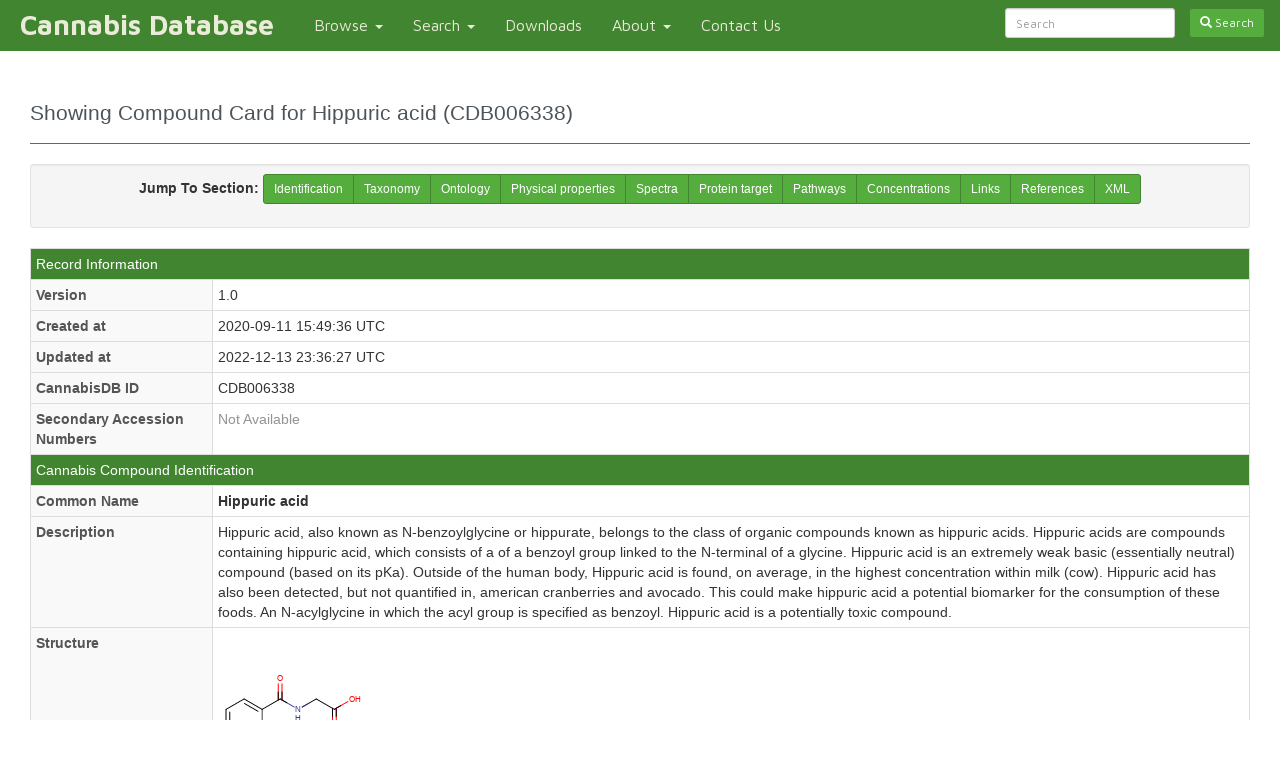

--- FILE ---
content_type: text/html; charset=utf-8
request_url: https://cannabisdatabase.ca/compounds/CDB006338
body_size: 10099
content:
<!DOCTYPE html><html><head><meta content="width=device-width, initial-scale=1.0" name="viewport" /><meta content="text/html; charset=UTF-8" http-equiv="Content-Type" /><title>Cannabis Compound Database: Showing Compound Card for Hippuric acid (CDB006338)</title><link rel="stylesheet" media="all" href="/assets/application-578fe69b4df1704a7d42f2c3c6b701f4a9a9a5f499db3c734ed33370087eb674.css" data-no-turbolink="true" /><script src="/assets/application-382dfcadaef3044862d7e923ad42a93981655d704c10bd3c38551ba8a3162192.js" media="all" data-no-turbolink="true"></script><meta name="csrf-param" content="authenticity_token" />
<meta name="csrf-token" content="41KqJcuzMe5Z5VUkTDMqqSI28O2kxqgWJFc2ZCtW9avyX1NUImrxm18mwrnQA2ahm90sXag1o75AYQ2BON/e0w==" /></head><body class="compounds-c  show-a" data-a="show" data-c="compounds" data-spy="scroll" data-target=".sidenav"><header><nav class="navbar navbar-default navbar-fixed-top">
  <div class="container-fluid">
    <div class="navbar-header">
      <button class="navbar-toggle" type="button" data-toggle="collapse" data-target="#main-nav">
        <span class="sr-only">Toggle navigation</span>
        <span class="icon-bar"></span>
        <span class="icon-bar"></span>
        <span class="icon-bar"></span>
      </button>
      <a data-no-turbolink="true" href="/">
</a>      <a class="navbar-brand" data-no-turbolink="true" href="/">Cannabis Database</a>
    </div>
    <div class="collapse navbar-collapse" id="main-nav">
      
      <ul class="nav navbar-nav">
        <li class="dropdown">
          <a href="#" class="dropdown-toggle" data-toggle="dropdown"> Browse <b class="caret"></b></a>
          <ul class="dropdown-menu">
            <li><a href="/compounds">Compounds</a></li>
            <li><a href="/proteins">Protein Targets</a></li>
            <li><a href="/cannabis_strains">Cannabis Cultivars</a></li>
            <li><a href="/pathways">Pathways</a></li>
          </ul>
        </li>

        <li class="dropdown">
          <a href="#" class="dropdown-toggle" data-toggle="dropdown">Search <b class="caret"></b></a>
          <ul class="dropdown-menu">
            <li><a href="/structures/search/compounds/structure">ChemQuery Structure Search</a></li>
            <li><a href="/structures/search/compounds/mass">Molecular Weight Search</a></li>
            <li><a href="/textquery">Text Query</a></li>
            <li><a href="/search/sequence">Sequence Search</a></li>
            <li><a href="/unearth/advanced/compounds">Advanced Search</a></li>
            <li><a href="/spectra/ms/search">LC-MS Search</a></li><li><a href="/spectra/ms_ms/search">LC-MS/MS Search</a></li><li><a href="/spectra/c_ms/search">GC-MS Search</a></li><li><a href="/spectra/nmr_one_d_search/new">NMR Search</a></li>
          </ul>
        </li>

        <li><a href="/downloads">Downloads</a></li>
        
        <li class="dropdown">
          <a href="#" class="dropdown-toggle" data-toggle="dropdown">About <b class="caret"></b></a>
          <ul class="dropdown-menu">
            <li><a href="/about">About Cannabis Compound Database</a></li>
            <li><a href="/statistics">Statistics</a></li>
            <li><a href="/compliance">FAIR Compliance</a></li>
            <li><a href="/api">API Information</a></li>
            <li><a target="_blank" href="http://www.wishartlab.com">Wishart Research Group</a></li>
          </ul>
        </li>

        <li><a data-no-turbolink="true" href="/w/contact">Contact Us</a></li>

      </ul>

      <form class="navbar-form navbar-right" action="/unearth/q" accept-charset="UTF-8" method="get"><input name="utf8" type="hidden" value="&#x2713;" />
        <div class="form-group">
          <input type="text" name="query" id="query" class="search-query form-control input-sm" placeholder="Search" />
        </div>
        <div class="form-group">
          <input type="hidden" name="searcher" id="searcher" value="compounds" />    
        </div>
        <button name="button" type="submit" class="btn btn-default btn-sm btn-search"><span class="glyphicon glyphicon-search"> </span> Search</button>
</form>    </div>
  </div>
</nav>
</header><main role="main"><script src="/assets/compound-ced8f09cece96879bee94fe8c99c5902f8be5f089485a61d102f8c60e27e6f9b.js"></script><div class="page-header"><h1>Showing Compound Card for Hippuric acid (CDB006338)</h1></div><div class="natural_product" id="jumper"><div class="section-jumps"><th><b> Jump To Section: </b></th><div class="btn-group btn-group-sm" role="group"><a class="btn-jump" href="#identification">Identification</a><a class="btn-jump" href="#taxonomy">Taxonomy</a><a class="btn-jump" href="#ontology">Ontology</a><a class="btn-jump" href="#physical_properties">Physical properties</a><a class="btn-jump" href="#spectra">Spectra</a><a class="btn-jump" href="#protein_target">Protein target</a><a class="btn-jump" href="#pathways">Pathways</a><a class="btn-jump" href="#concentrations">Concentrations</a><a class="btn-jump" href="#links">Links</a><a class="btn-jump" href="#references">References</a><a target="_blank" class="btn-jump" href="/compounds/CDB006338.xml">XML</a></div></div></div><table class="content-table table table-condensed table-bordered"><tbody><tr id="record-information"><th class="divider" colspan="2">Record Information</th></tr><tr><th>Version</th><td>1.0</td></tr><tr><th>Created at</th><td>2020-09-11 15:49:36 UTC</td></tr><tr><th>Updated at</th><td>2022-12-13 23:36:27 UTC</td></tr><tr><th>CannabisDB ID</th><td>CDB006338</td></tr><tr><th>Secondary Accession Numbers</th><td><span class='wishart wishart-not-available'>Not Available</span></td></tr><tr id="identification"><th class="divider" colspan="2">Cannabis Compound Identification</th></tr><tr><th>Common Name</th><td><strong>Hippuric acid</strong></td></tr><tr><th>Description</th><td class="met-desc">Hippuric acid, also known as N-benzoylglycine or hippurate, belongs to the class of organic compounds known as hippuric acids. Hippuric acids are compounds containing hippuric acid, which consists of a of a benzoyl group linked to the N-terminal of a glycine. Hippuric acid is an extremely weak basic (essentially neutral) compound (based on its pKa). Outside of the human body, Hippuric acid is found, on average, in the highest concentration within milk (cow). Hippuric acid has also been detected, but not quantified in, american cranberries and avocado. This could make hippuric acid a potential biomarker for the consumption of these foods. An N-acylglycine in which the acyl group is specified as benzoyl. Hippuric acid is a potentially toxic compound.</td></tr><tr><th>Structure</th><td><div class="structure"><a class="moldbi-vector-thumbnail" href="/structures/CDB006338/image.svg"><img src="/structures/CDB006338/thumb.svg" alt="Thumb" /></a></div><div class="structure-links"><div class="btn-group btn-group-sm"><a data-target="#structure-zoom" data-toggle="modal" class="btn btn-default" rel="nofollow" href="#"><span class="glyphicon glyphicon-zoom-in"> </span></a><a class="btn btn-default" rel="nofollow" href="/structures/compounds/CDB006338.mol">MOL</a><a class="btn btn-default" rel="nofollow" href="/structures/compounds/CDB006338.sdf">SDF</a><a class="btn btn-default" rel="nofollow" href="/structures/compounds/CDB006338.pdb">PDB</a><a class="btn btn-default" rel="nofollow" href="/structures/compounds/CDB006338.smiles">SMILES</a><a class="btn btn-default" rel="nofollow" href="/structures/compounds/CDB006338.inchi">InChI</a></div><div class="modal fade" id="structure-zoom"><div class="modal-dialog"><div class="modal-content"><div class="modal-header"><button aria-hidden="true" class="close" data-dismiss="modal" type="button"> &times;</button><h4 class="modal-title">Structure for CDB006338 (Hippuric acid)</h4></div><div class="modal-body"><p><img src="/structures/CDB006338/image.svg" alt="Image" /></p></div><div class="modal-footer"><button class="btn btn-default" data-dismiss="modal" type="button"> Close</button></div></div></div></div></div></td></tr><tr><th>Synonyms</th><td class="data-table-container"><table class="table-inner"><thead><tr><th class="head-large">Value</th><th>Source</th></tr></thead><tbody><tr><td>Benzamidoacetic acid</td><td>ChEBI</td></tr><tr><td>Benzamidoessigsaeure</td><td>ChEBI</td></tr><tr><td>Benzoylaminoacetic acid</td><td>ChEBI</td></tr><tr><td>Benzoylaminoessigsaeure</td><td>ChEBI</td></tr><tr><td>Hippurate</td><td>ChEBI</td></tr><tr><td>Hippursaeure</td><td>ChEBI</td></tr><tr><td>Phenylcarbonylaminoacetic acid</td><td>ChEBI</td></tr><tr><td>N-Benzoylglycine</td><td>Kegg</td></tr><tr><td>Benzamidoacetate</td><td>Generator</td></tr><tr><td>Benzoylaminoacetate</td><td>Generator</td></tr><tr><td>Phenylcarbonylaminoacetate</td><td>Generator</td></tr><tr><td>Hippate</td><td>Generator</td></tr><tr><td>Hippic acid</td><td>Generator</td></tr><tr><td>(Benzoylamino)-acetate</td><td>HMDB</td></tr><tr><td>(Benzoylamino)-acetic acid</td><td>HMDB</td></tr><tr><td>2-Benzamidoacetate</td><td>HMDB</td></tr><tr><td>2-Benzamidoacetic acid</td><td>HMDB</td></tr><tr><td>Benzoylglycine</td><td>HMDB</td></tr><tr><td>N-Benzoylglycinate</td><td>HMDB</td></tr><tr><td>Hippuric acid</td><td>HMDB</td></tr></tbody></table></td></tr><tr><th>Chemical Formula</th><td>C<sub>9</sub>H<sub>9</sub>NO<sub>3</sub></td></tr><tr><th>Average Molecular Weight</th><td>179.1727</td></tr><tr><th>Monoisotopic Molecular Weight</th><td>179.058243159</td></tr><tr><th>IUPAC Name</th><td>2-(phenylformamido)acetic acid</td></tr><tr><th>Traditional Name</th><td>hippuric acid</td></tr><tr><th>CAS Registry Number</th><td><span class='wishart wishart-not-available'>Not Available</span></td></tr><tr><th>SMILES</th><td><div class="wrap">OC(=O)CNC(=O)C1=CC=CC=C1</div></td></tr><tr><th>InChI Identifier</th><td><div class="wrap">InChI=1S/C9H9NO3/c11-8(12)6-10-9(13)7-4-2-1-3-5-7/h1-5H,6H2,(H,10,13)(H,11,12)</div></td></tr><tr><th>InChI Key</th><td>QIAFMBKCNZACKA-UHFFFAOYSA-N</td></tr><tr id="taxonomy"><th class="divider" colspan="2">Chemical Taxonomy</th></tr><tr><th>Description</th><td> Belongs to the class of organic compounds known as hippuric acids. Hippuric acids are compounds containing hippuric acid, which consists of a of a benzoyl group linked to the N-terminal of a glycine.</td></tr><tr><th>Kingdom</th><td><a title="Compounds that contain at least one carbon atom, excluding isocyanide/cyanide and their non-hydrocarbyl derivatives, thiophosgene, carbon diselenide, carbon monosulfide, carbon disulfide, carbon subsulfide, carbon monoxide, carbon dioxide, Carbon suboxide, and dicarbon monoxide." class="classyfire-taxnode wishart-link-out" target="_blank" href="http://classyfire.wishartlab.com/tax_nodes/C0000000">Organic compounds <span class="glyphicon glyphicon-new-window"> </span></a></td></tr><tr><th>Super Class</th><td><a title="Aromatic compounds containing one or more benzene rings." class="classyfire-taxnode wishart-link-out" target="_blank" href="http://classyfire.wishartlab.com/tax_nodes/C0002448">Benzenoids <span class="glyphicon glyphicon-new-window"> </span></a></td></tr><tr><th>Class</th><td><a title="Aromatic compounds containing one monocyclic ring system consisting of benzene." class="classyfire-taxnode wishart-link-out" target="_blank" href="http://classyfire.wishartlab.com/tax_nodes/C0002279">Benzene and substituted derivatives <span class="glyphicon glyphicon-new-window"> </span></a></td></tr><tr><th>Sub Class</th><td><a title="Organic compounds containing a carboxylic acid substituent attached to a benzene ring." class="classyfire-taxnode wishart-link-out" target="_blank" href="http://classyfire.wishartlab.com/tax_nodes/C0000176">Benzoic acids and derivatives <span class="glyphicon glyphicon-new-window"> </span></a></td></tr><tr><th>Direct Parent</th><td><a title="Compounds containing hippuric acid, which consists of a of a benzoyl group linked to the N-terminal of a glycine." class="classyfire-taxnode wishart-link-out" target="_blank" href="http://classyfire.wishartlab.com/tax_nodes/C0001318">Hippuric acids <span class="glyphicon glyphicon-new-window"> </span></a></td></tr><tr><th>Alternative Parents</th><td><ul><li><a title="Compounds containing an alpha amino acid which bears an acyl group at its terminal nitrogen atom." class="classyfire-taxnode wishart-link-out" target="_blank" href="http://classyfire.wishartlab.com/tax_nodes/C0002402">N-acyl-alpha amino acids <span class="glyphicon glyphicon-new-window"> </span></a></li>
<li><a title="Organic compounds containing an acyl moiety of benzoic acid with the formula (C6H5CO-)." class="classyfire-taxnode wishart-link-out" target="_blank" href="http://classyfire.wishartlab.com/tax_nodes/C0000321">Benzoyl derivatives <span class="glyphicon glyphicon-new-window"> </span></a></li>
<li><a title="Compounds containing a secondary carboxylic acid amide functional group, with the general structure RC(=O)N(R&#39;)H (R,R&#39;=alkyl, aryl)." class="classyfire-taxnode wishart-link-out" target="_blank" href="http://classyfire.wishartlab.com/tax_nodes/C0001663">Secondary carboxylic acid amides <span class="glyphicon glyphicon-new-window"> </span></a></li>
<li><a title="Carboxylic acids containing exactly one carboxyl groups." class="classyfire-taxnode wishart-link-out" target="_blank" href="http://classyfire.wishartlab.com/tax_nodes/C0001137">Monocarboxylic acids and derivatives <span class="glyphicon glyphicon-new-window"> </span></a></li>
<li><a title="Compounds containing a carboxylic acid group with the formula -C(=O)OH." class="classyfire-taxnode wishart-link-out" target="_blank" href="http://classyfire.wishartlab.com/tax_nodes/C0001205">Carboxylic acids <span class="glyphicon glyphicon-new-window"> </span></a></li>
<li><a title="Compounds containing a bond between carbon a pnictogen atom. Pnictogens are p-block element atoms that are in the group 15 of the periodic table." class="classyfire-taxnode wishart-link-out" target="_blank" href="http://classyfire.wishartlab.com/tax_nodes/C0004557">Organopnictogen compounds <span class="glyphicon glyphicon-new-window"> </span></a></li>
<li><a title="Organic compounds containing a nitrogen atom." class="classyfire-taxnode wishart-link-out" target="_blank" href="http://classyfire.wishartlab.com/tax_nodes/C0000278">Organonitrogen compounds <span class="glyphicon glyphicon-new-window"> </span></a></li>
<li><a title="Organic compounds containing an oxide group." class="classyfire-taxnode wishart-link-out" target="_blank" href="http://classyfire.wishartlab.com/tax_nodes/C0003940">Organic oxides <span class="glyphicon glyphicon-new-window"> </span></a></li>
<li><a title="Derivatives of hydrocarbons obtained by substituting one or more carbon atoms by an heteroatom. They contain at least one carbon atom and heteroatom." class="classyfire-taxnode wishart-link-out" target="_blank" href="http://classyfire.wishartlab.com/tax_nodes/C0004150">Hydrocarbon derivatives <span class="glyphicon glyphicon-new-window"> </span></a></li>
<li><a title="Organic compounds containing a carbonyl group, with the general structure RC(=O)R&#39;, where R=organyl, R&#39;=H, N, O, organyl group or halide group." class="classyfire-taxnode wishart-link-out" target="_blank" href="http://classyfire.wishartlab.com/tax_nodes/C0001831">Carbonyl compounds <span class="glyphicon glyphicon-new-window"> </span></a></li></ul></td></tr><tr><th>Substituents</th><td><ul><li>Hippuric acid</li>
<li>N-acyl-alpha-amino acid</li>
<li>N-acyl-alpha amino acid or derivatives</li>
<li>Alpha-amino acid or derivatives</li>
<li>Benzoyl</li>
<li>Carboxamide group</li>
<li>Secondary carboxylic acid amide</li>
<li>Monocarboxylic acid or derivatives</li>
<li>Carboxylic acid</li>
<li>Carboxylic acid derivative</li>
<li>Organonitrogen compound</li>
<li>Hydrocarbon derivative</li>
<li>Organic oxide</li>
<li>Organopnictogen compound</li>
<li>Organic nitrogen compound</li>
<li>Carbonyl group</li>
<li>Organic oxygen compound</li>
<li>Organooxygen compound</li>
<li>Aromatic homomonocyclic compound</li></ul></td></tr><tr><th>Molecular Framework</th><td>Aromatic homomonocyclic compounds</td></tr><tr><th>External Descriptors</th><td><ul><li>N-acylglycine (<a target="_blank" class="wishart-link-out" href="http://www.ebi.ac.uk/chebi/searchId.do?chebiId=CHEBI:18089">CHEBI:18089 <span class="glyphicon glyphicon-new-window"> </span></a>)</li></ul></td></tr><tr id="ontology"><th class="divider" colspan="2">Ontology</th></tr><tr></tr><th><span class='wishart wishart-not-available'>Not Available</span></th><end></end><tr id="physical_properties"><th class="divider" colspan="2">Physical Properties</th></tr><tr><th>State</th><td><span class='wishart wishart-not-available'>Not Available</span></td></tr><tr><th>Experimental Properties</th><td><table class="table table-bordered"><col width="250" /><col width="250" /><col width="500" /><thead><tr><th>Property</th><th>Value</th><th>Reference</th></tr></thead><tbody><tr><td>Melting Point</td><td><span class='wishart wishart-not-available'>Not Available</span></td><td><span class='wishart wishart-not-available'>Not Available</span></td></tr><tr><td>Boiling Point</td><td><span class='wishart wishart-not-available'>Not Available</span></td><td><span class='wishart wishart-not-available'>Not Available</span></td></tr><tr><td>Water Solubility</td><td><span class='wishart wishart-not-available'>Not Available</span></td><td><span class='wishart wishart-not-available'>Not Available</span></td></tr><tr><td>logP</td><td><span class='wishart wishart-not-available'>Not Available</span></td><td><span class='wishart wishart-not-available'>Not Available</span></td></tr></tbody></table></td></tr><tr><th>Predicted Properties</th><td class="predicted-properties"><table class="table table-bordered"><col width="250" /><col width="250" /><col width="500" /><thead><tr><th>Property</th><th>Value</th><th>Source</th></tr></thead><tbody><tr><td>logP</td><td>0.23</td><td><a target="_blank" href="http://www.vcclab.org/lab/alogps/">ALOGPS</a></td></tr><tr><td>logP</td><td>0.53</td><td><a href="http://www.chemaxon.com/products/calculator-plugins/property-predictors/#logp_logd">ChemAxon</a></td></tr><tr><td>logS</td><td>-2.2</td><td><a target="_blank" href="http://www.vcclab.org/lab/alogps/">ALOGPS</a></td></tr><tr><td>pKa (Strongest Acidic)</td><td>3.59</td><td><a href="http://www.chemaxon.com/products/calculator-plugins/property-predictors/#pka">ChemAxon</a></td></tr><tr><td>pKa (Strongest Basic)</td><td>-1.3</td><td><a href="http://www.chemaxon.com/products/calculator-plugins/property-predictors/#pka">ChemAxon</a></td></tr><tr><td>Physiological Charge</td><td>-1</td><td><a href="http://www.chemaxon.com/products/calculator-plugins/property-predictors/#pka">ChemAxon</a></td></tr><tr><td>Hydrogen Acceptor Count</td><td>3</td><td><a href="http://www.chemaxon.com/products/calculator-plugins/property-calculations/#h_bond">ChemAxon</a></td></tr><tr><td>Hydrogen Donor Count</td><td>2</td><td><a href="http://www.chemaxon.com/products/calculator-plugins/property-calculations/#h_bond">ChemAxon</a></td></tr><tr><td>Polar Surface Area</td><td>66.4 Å²</td><td><a href="http://www.chemaxon.com/products/calculator-plugins/property-calculations/#topolgical_surface">ChemAxon</a></td></tr><tr><td>Rotatable Bond Count</td><td>3</td><td><a href="http://www.chemaxon.com/products/calculator-plugins/property-calculations/#topology_analysis">ChemAxon</a></td></tr><tr><td>Refractivity</td><td>46.12 m³·mol⁻¹</td><td><a href="http://www.chemaxon.com/products/calculator-plugins/property-calculations/#refractivity">ChemAxon</a></td></tr><tr><td>Polarizability</td><td>17.57 Å³</td><td><a href="http://www.chemaxon.com/products/calculator-plugins/molecular-modelling/#polarization">ChemAxon</a></td></tr><tr><td>Number of Rings</td><td>1</td><td><a href="http://www.chemaxon.com/products/calculator-plugins/property-calculations/#topology_analysis">ChemAxon</a></td></tr><tr><td>Bioavailability</td><td>Yes</td><td><a href="http://www.chemaxon.com/products/calculator-plugins/molecular-modelling/#polarization">ChemAxon</a></td></tr><tr><td>Rule of Five</td><td>Yes</td><td><a href="http://www.chemaxon.com/products/calculator-plugins/molecular-modelling/#polarization">ChemAxon</a></td></tr><tr><td>Ghose Filter</td><td>Yes</td><td><a href="http://www.chemaxon.com/products/calculator-plugins/molecular-modelling/#polarization">ChemAxon</a></td></tr><tr><td>Veber's Rule</td><td>No</td><td><a href="http://www.chemaxon.com/products/calculator-plugins/molecular-modelling/#polarization">ChemAxon</a></td></tr><tr><td>MDDR-like Rule</td><td>No</td><td><a href="http://www.chemaxon.com/products/calculator-plugins/molecular-modelling/#polarization">ChemAxon</a></td></tr></tbody></table><p hidden="" id="hidden-property-data">[]</p></td></tr></tbody><tr id="spectra"><th class="divider" colspan="2">Spectra</th></tr><tr><th>EI-MS/GC-MS</th><td class="data-table-container"><table class="table-inner"><thead><tr><th class="spectrum-type">Type</th><th class="description">Description</th><th class="splash-key"><a target="_blank" href="http://splash.fiehnlab.ucdavis.edu/">Splash Key</a></th><th class="view-link">View</th></tr></thead><tbody><tr><td>EI-MS</td><td>Mass Spectrum (Electron Ionization)</td><td>splash10-0a4i-5900000000-99084c1783177c807011</td><td>2014-09-20</td><td><a data-no-turbolink="true" class="btn btn-xs btn-primary" href="/spectra/ei_ms/1197">View Spectrum</a></td></tr><tr><td>GC-MS</td><td><strong>Hippuric acid</strong>, <strong>non-derivatized</strong>, GC-MS Spectrum</td><td>splash10-0a4i-2910000000-fac0a1c19c9209e1daf5</td><td><a data-no-turbolink="true" href="/spectra/c_ms/620">Spectrum</a></td></tr><tr><td>GC-MS</td><td><strong>Hippuric acid</strong>, <strong>non-derivatized</strong>, GC-MS Spectrum</td><td>splash10-0a4i-0930000000-6f50aaca6d403e269682</td><td><a data-no-turbolink="true" href="/spectra/c_ms/621">Spectrum</a></td></tr><tr><td>GC-MS</td><td><strong>Hippuric acid</strong>, <strong>1 TMS</strong>, GC-MS Spectrum</td><td>splash10-0a4i-5930000000-166d57ae498305a4eee9</td><td><a data-no-turbolink="true" href="/spectra/c_ms/1522">Spectrum</a></td></tr><tr><td>GC-MS</td><td><strong>Hippuric acid</strong>, <strong>2 TMS</strong>, GC-MS Spectrum</td><td>splash10-0a4i-4920000000-358e012cae8853105371</td><td><a data-no-turbolink="true" href="/spectra/c_ms/1523">Spectrum</a></td></tr><tr><td>GC-MS</td><td><strong>Hippuric acid</strong>, <strong>non-derivatized</strong>, GC-MS Spectrum</td><td>splash10-0a6r-8900000000-01e7057139a995115ddb</td><td><a data-no-turbolink="true" href="/spectra/c_ms/27217">Spectrum</a></td></tr><tr><td>GC-MS</td><td><strong>Hippuric acid</strong>, <strong>non-derivatized</strong>, GC-MS Spectrum</td><td>splash10-0il0-9700000000-5eb7d5acc34cdb44f3e0</td><td><a data-no-turbolink="true" href="/spectra/c_ms/27218">Spectrum</a></td></tr><tr><td>GC-MS</td><td><strong>Hippuric acid</strong>, <strong>non-derivatized</strong>, GC-MS Spectrum</td><td>splash10-0a6r-6900000000-9bebc859a11a987fc2d4</td><td><a data-no-turbolink="true" href="/spectra/c_ms/27538">Spectrum</a></td></tr><tr><td>GC-MS</td><td><strong>Hippuric acid</strong>, <strong>non-derivatized</strong>, GC-MS Spectrum</td><td>splash10-0a4i-2910000000-fac0a1c19c9209e1daf5</td><td><a data-no-turbolink="true" href="/spectra/c_ms/30567">Spectrum</a></td></tr><tr><td>GC-MS</td><td><strong>Hippuric acid</strong>, <strong>non-derivatized</strong>, GC-MS Spectrum</td><td>splash10-0a4i-0930000000-6f50aaca6d403e269682</td><td><a data-no-turbolink="true" href="/spectra/c_ms/30568">Spectrum</a></td></tr><tr><td>GC-MS</td><td><strong>Hippuric acid</strong>, <strong>non-derivatized</strong>, GC-MS Spectrum</td><td>splash10-0a4i-5930000000-166d57ae498305a4eee9</td><td><a data-no-turbolink="true" href="/spectra/c_ms/31204">Spectrum</a></td></tr><tr><td>GC-MS</td><td><strong>Hippuric acid</strong>, <strong>non-derivatized</strong>, GC-MS Spectrum</td><td>splash10-0a4i-4920000000-358e012cae8853105371</td><td><a data-no-turbolink="true" href="/spectra/c_ms/31205">Spectrum</a></td></tr><tr><td>GC-MS</td><td><strong>Hippuric acid</strong>, <strong>non-derivatized</strong>, GC-MS Spectrum</td><td>splash10-0a4i-2910000000-19b240c27664cf096501</td><td><a data-no-turbolink="true" href="/spectra/c_ms/31985">Spectrum</a></td></tr><tr><td>GC-MS</td><td><strong>Hippuric acid</strong>, <strong>non-derivatized</strong>, GC-MS Spectrum</td><td>splash10-0a4i-0930000000-b1d771fba596fcbf4d44</td><td><a data-no-turbolink="true" href="/spectra/c_ms/31986">Spectrum</a></td></tr><tr><td>Predicted GC-MS</td><td><strong>Hippuric acid</strong>, <strong>non-derivatized</strong>, Predicted GC-MS Spectrum - 70eV, Positive</td><td>splash10-0a4i-2900000000-3f2da6ec78f21732afea</td><td><a data-no-turbolink="true" href="/spectra/c_ms/5897">Spectrum</a></td></tr><tr><td>Predicted GC-MS</td><td><strong>Hippuric acid</strong>, <strong>1 TMS</strong>, Predicted GC-MS Spectrum - 70eV, Positive</td><td>splash10-0ab9-9810000000-58ac2f50544c1db5247f</td><td><a data-no-turbolink="true" href="/spectra/c_ms/37714">Spectrum</a></td></tr><tr><td>Predicted GC-MS</td><td><strong>Hippuric acid</strong>, <strong>non-derivatized</strong>, Predicted GC-MS Spectrum - 70eV, Positive</td><td><span class='wishart wishart-not-available'>Not Available</span></td><td><a data-no-turbolink="true" href="/spectra/c_ms/152992">Spectrum</a></td></tr><tr><td>Predicted GC-MS</td><td><strong>Hippuric acid</strong>, <strong>TMS_1_2</strong>, Predicted GC-MS Spectrum - 70eV, Positive</td><td><span class='wishart wishart-not-available'>Not Available</span></td><td><a data-no-turbolink="true" href="/spectra/c_ms/1072708">Spectrum</a></td></tr><tr><td>Predicted GC-MS</td><td><strong>Hippuric acid</strong>, <strong>TBDMS_1_1</strong>, Predicted GC-MS Spectrum - 70eV, Positive</td><td><span class='wishart wishart-not-available'>Not Available</span></td><td><a data-no-turbolink="true" href="/spectra/c_ms/1072709">Spectrum</a></td></tr><tr><td>Predicted GC-MS</td><td><strong>Hippuric acid</strong>, <strong>TBDMS_1_2</strong>, Predicted GC-MS Spectrum - 70eV, Positive</td><td><span class='wishart wishart-not-available'>Not Available</span></td><td><a data-no-turbolink="true" href="/spectra/c_ms/1072711">Spectrum</a></td></tr></tbody></table></td></tr><tr><th>MS/MS</th><td class="data-table-container"><table class="table-inner"><thead><tr><th class="spectrum-type">Type</th><th class="description">Description</th><th class="splash-key"><a target="_blank" href="http://splash.fiehnlab.ucdavis.edu/">Splash Key</a></th><th class="view-link">View</th></tr></thead><tbody><tr><td>MS/MS</td><td>LC-MS/MS Spectrum - Quattro_QQQ 10V, Negative (Annotated)</td><td>splash10-0059-1900000000-412e9313d23685caab38</td><td>2012-07-24</td><td><a data-no-turbolink="true" class="btn btn-xs btn-primary" href="/spectra/ms_ms/996">View Spectrum</a></td></tr><tr><td>MS/MS</td><td>LC-MS/MS Spectrum - Quattro_QQQ 25V, Negative (Annotated)</td><td>splash10-004i-9100000000-cc560a494407b3c33abb</td><td>2012-07-24</td><td><a data-no-turbolink="true" class="btn btn-xs btn-primary" href="/spectra/ms_ms/997">View Spectrum</a></td></tr><tr><td>MS/MS</td><td>LC-MS/MS Spectrum - Quattro_QQQ 40V, Negative (Annotated)</td><td>splash10-004i-9200000000-103f81d635660cdb0aa0</td><td>2012-07-24</td><td><a data-no-turbolink="true" class="btn btn-xs btn-primary" href="/spectra/ms_ms/998">View Spectrum</a></td></tr><tr><td>MS/MS</td><td>LC-MS/MS Spectrum - EI-B (VARIAN MAT-44) , Positive</td><td>splash10-0a6r-8900000000-734176188abc8a1dd766</td><td>2012-08-31</td><td><a data-no-turbolink="true" class="btn btn-xs btn-primary" href="/spectra/ms_ms/4493">View Spectrum</a></td></tr><tr><td>MS/MS</td><td>LC-MS/MS Spectrum - EI-B (HITACHI RMU-6E) , Positive</td><td>splash10-0a6r-6900000000-9bebc859a11a987fc2d4</td><td>2012-08-31</td><td><a data-no-turbolink="true" class="btn btn-xs btn-primary" href="/spectra/ms_ms/4494">View Spectrum</a></td></tr><tr><td>MS/MS</td><td>LC-MS/MS Spectrum - LC-ESI-QQ (API3000, Applied Biosystems) 10V, Negative</td><td>splash10-004i-0900000000-7f332f3c98391a276547</td><td>2012-08-31</td><td><a data-no-turbolink="true" class="btn btn-xs btn-primary" href="/spectra/ms_ms/4495">View Spectrum</a></td></tr><tr><td>MS/MS</td><td>LC-MS/MS Spectrum - LC-ESI-QQ (API3000, Applied Biosystems) 20V, Negative</td><td>splash10-003r-2900000000-a8b444dcb0522a2aab6d</td><td>2012-08-31</td><td><a data-no-turbolink="true" class="btn btn-xs btn-primary" href="/spectra/ms_ms/4496">View Spectrum</a></td></tr><tr><td>MS/MS</td><td>LC-MS/MS Spectrum - LC-ESI-QQ (API3000, Applied Biosystems) 30V, Negative</td><td>splash10-004i-9200000000-fc8a26847a77460ed21a</td><td>2012-08-31</td><td><a data-no-turbolink="true" class="btn btn-xs btn-primary" href="/spectra/ms_ms/4497">View Spectrum</a></td></tr><tr><td>MS/MS</td><td>LC-MS/MS Spectrum - LC-ESI-QQ (API3000, Applied Biosystems) 40V, Negative</td><td>splash10-0a6r-9000000000-9c160b377301023f1df2</td><td>2012-08-31</td><td><a data-no-turbolink="true" class="btn btn-xs btn-primary" href="/spectra/ms_ms/4498">View Spectrum</a></td></tr><tr><td>MS/MS</td><td>LC-MS/MS Spectrum - LC-ESI-QQ (API3000, Applied Biosystems) 50V, Negative</td><td>splash10-0a4i-9000000000-7ac8420c577cebb0e8a9</td><td>2012-08-31</td><td><a data-no-turbolink="true" class="btn btn-xs btn-primary" href="/spectra/ms_ms/4499">View Spectrum</a></td></tr><tr><td>MS/MS</td><td>LC-MS/MS Spectrum - LC-ESI-QQ , negative</td><td>splash10-004i-0900000000-7f332f3c98391a276547</td><td>2017-09-14</td><td><a data-no-turbolink="true" class="btn btn-xs btn-primary" href="/spectra/ms_ms/437875">View Spectrum</a></td></tr><tr><td>MS/MS</td><td>LC-MS/MS Spectrum - LC-ESI-QQ , negative</td><td>splash10-003r-2900000000-a8b444dcb0522a2aab6d</td><td>2017-09-14</td><td><a data-no-turbolink="true" class="btn btn-xs btn-primary" href="/spectra/ms_ms/437876">View Spectrum</a></td></tr><tr><td>MS/MS</td><td>LC-MS/MS Spectrum - LC-ESI-QQ , negative</td><td>splash10-004i-9200000000-d20e52137daf3db2f638</td><td>2017-09-14</td><td><a data-no-turbolink="true" class="btn btn-xs btn-primary" href="/spectra/ms_ms/437877">View Spectrum</a></td></tr><tr><td>MS/MS</td><td>LC-MS/MS Spectrum - LC-ESI-QQ , negative</td><td>splash10-0a6r-9000000000-1beabd6a9820b379f52f</td><td>2017-09-14</td><td><a data-no-turbolink="true" class="btn btn-xs btn-primary" href="/spectra/ms_ms/437878">View Spectrum</a></td></tr><tr><td>MS/MS</td><td>LC-MS/MS Spectrum - LC-ESI-QQ , negative</td><td>splash10-0a4i-9000000000-7ac8420c577cebb0e8a9</td><td>2017-09-14</td><td><a data-no-turbolink="true" class="btn btn-xs btn-primary" href="/spectra/ms_ms/437879">View Spectrum</a></td></tr><tr><td>MS/MS</td><td>LC-MS/MS Spectrum - LC-ESI-IT , negative</td><td>splash10-001i-0900000000-fae7f8c300bf6943f8d5</td><td>2017-09-14</td><td><a data-no-turbolink="true" class="btn btn-xs btn-primary" href="/spectra/ms_ms/438635">View Spectrum</a></td></tr><tr><td>MS/MS</td><td>LC-MS/MS Spectrum - LC-ESI-QTOF , negative</td><td>splash10-003r-0900000000-5d25dcc019489d867073</td><td>2017-09-14</td><td><a data-no-turbolink="true" class="btn btn-xs btn-primary" href="/spectra/ms_ms/439487">View Spectrum</a></td></tr><tr><td>MS/MS</td><td>LC-MS/MS Spectrum -  , negative</td><td>splash10-003r-0900000000-ef98916bdf0fc8627083</td><td>2017-09-14</td><td><a data-no-turbolink="true" class="btn btn-xs btn-primary" href="/spectra/ms_ms/440148">View Spectrum</a></td></tr><tr><td>MS/MS</td><td>LC-MS/MS Spectrum -  , positive</td><td>splash10-0a4i-0900000000-cbfff04acbf0c95d7e30</td><td>2017-09-14</td><td><a data-no-turbolink="true" class="btn btn-xs btn-primary" href="/spectra/ms_ms/451977">View Spectrum</a></td></tr><tr><td>Predicted MS/MS</td><td>Predicted LC-MS/MS Spectrum -  10V, Positive</td><td>splash10-001i-0900000000-65954d58bf9851d84f75</td><td>2015-04-24</td><td><a data-no-turbolink="true" class="btn btn-xs btn-primary" href="/spectra/ms_ms/8873">View Spectrum</a></td></tr><tr><td>Predicted MS/MS</td><td>Predicted LC-MS/MS Spectrum -  20V, Positive</td><td>splash10-001i-0900000000-730b49f058aae1303aba</td><td>2015-04-24</td><td><a data-no-turbolink="true" class="btn btn-xs btn-primary" href="/spectra/ms_ms/8874">View Spectrum</a></td></tr><tr><td>Predicted MS/MS</td><td>Predicted LC-MS/MS Spectrum -  40V, Positive</td><td>splash10-056r-9500000000-2707fadcc633cb9d989c</td><td>2015-04-24</td><td><a data-no-turbolink="true" class="btn btn-xs btn-primary" href="/spectra/ms_ms/8875">View Spectrum</a></td></tr><tr><td>Predicted MS/MS</td><td>Predicted LC-MS/MS Spectrum -  10V, Negative</td><td>splash10-004i-0900000000-8040a946088ae227b41e</td><td>2015-04-25</td><td><a data-no-turbolink="true" class="btn btn-xs btn-primary" href="/spectra/ms_ms/15545">View Spectrum</a></td></tr><tr><td>Predicted MS/MS</td><td>Predicted LC-MS/MS Spectrum -  20V, Negative</td><td>splash10-004i-2900000000-48c46f688fb318e3a7ba</td><td>2015-04-25</td><td><a data-no-turbolink="true" class="btn btn-xs btn-primary" href="/spectra/ms_ms/15546">View Spectrum</a></td></tr><tr><td>Predicted MS/MS</td><td>Predicted LC-MS/MS Spectrum -  40V, Negative</td><td>splash10-004i-9300000000-4ded9b0d44ce0068065d</td><td>2015-04-25</td><td><a data-no-turbolink="true" class="btn btn-xs btn-primary" href="/spectra/ms_ms/15547">View Spectrum</a></td></tr></tbody></table></td></tr><tr><th>NMR</th><td class="data-table-container"><table class="table-inner"><thead><tr><th class="spectrum-type">Type</th><th class="description">Description</th><th></th><th class="view-link">View</th></tr></thead><tbody><tr><td>1D NMR</td><td><sup>13</sup>C NMR Spectrum (1D, 125 MHz, H<sub>2</sub>O, <b>experimental</b>)</td><td></td><td><a data-no-turbolink="true" href="/spectra/nmr_one_d/1258">Spectrum</a></td></tr><tr><td>1D NMR</td><td><sup>1</sup>H NMR Spectrum (1D, 600 MHz, H<sub>2</sub>O, <b>experimental</b>)</td><td></td><td><a data-no-turbolink="true" href="/spectra/nmr_one_d/1494">Spectrum</a></td></tr><tr><td>1D NMR</td><td><sup>1</sup>H NMR Spectrum (1D, 90 MHz, DMSO-d6, <b>experimental</b>)</td><td></td><td><a data-no-turbolink="true" href="/spectra/nmr_one_d/2398">Spectrum</a></td></tr><tr><td>1D NMR</td><td><sup>13</sup>C NMR Spectrum (1D, 15.08 MHz, DMSO-d6, <b>experimental</b>)</td><td></td><td><a data-no-turbolink="true" href="/spectra/nmr_one_d/3089">Spectrum</a></td></tr><tr><td>1D NMR</td><td><sup>13</sup>C NMR Spectrum (1D, 400 MHz, H<sub>2</sub>O, <b>experimental</b>)</td><td></td><td><a data-no-turbolink="true" href="/spectra/nmr_one_d/166438">Spectrum</a></td></tr><tr><td>2D NMR</td><td>[<sup>1</sup>H, <sup>13</sup>C]-HSQC NMR Spectrum (2D, 600 MHz, H<sub>2</sub>O, <b>experimental</b>)</td><td></td><td><a data-no-turbolink="true" href="/spectra/nmr_two_d/1440">Spectrum</a></td></tr></tbody></table></td></tr><tr id="pathways"><th class="divider" colspan="2">Pathways</th></tr><tr><th>Pathways</th><td><div id="compound-pathway-links"><span class='wishart wishart-not-available'>Not Available</span></div></td></tr><tr id="protein_target"><th class="divider" colspan="2">Protein Targets</th></tr><tr><th>Enzymes</th><td><span class='wishart wishart-not-available'>Not Available</span></td></tr><tr><th>Transporters</th><td><span class='wishart wishart-not-available'>Not Available</span></td></tr><tr><th>Metal Bindings</th><td><span class='wishart wishart-not-available'>Not Available</span></td></tr><tr><th>Receptors</th><td><span class='wishart wishart-not-available'>Not Available</span></td></tr><tr><th>Transcriptional Factors</th><td><span class='wishart wishart-not-available'>Not Available</span></td></tr><tr id="concentrations"><th class="divider" colspan="2">Concentrations Data</th></tr><tr><th><td class="data-table-container"><table class="table table-condensed table-striped concentrations"><thead><tr><th class="biofluid-header">Cannabis Cultivar</th><th class="status-header">Status</th><th class="value-header">Value</th><th class="reference-header">Reference</th><th class="details-header">Details</th></tr></thead><tbody><tr><td>Alien Dawg</td><td>Detected and Quantified</td><td>0.00318 mg/g dry wt</td><td><div class="modal fade" id="concentration-details"><div class="modal-dialog"><div class="modal-content"></div></div></div><ul class="list-unstyled"><ul class="list-unstyled"><li><span class="tips" title="David S. Wishart, Mickel Hiebert-Giesbrecht, Gozal Inchehborouni, Xuan Cao, An Chi Guo, Marcia LeVatte, Claudia Torres-Calzada, Vasu Gautam, Mathew Johnson, Jaanus Liigand, Fei Wang, Shirin Zahraei, Sudarshana Bhumireddy, Yilin Wang, Jiamin Zheng, Rupasri Mandal, Jason R.B. Dyck. The Chemical Composition of Commercial Cannabis. Journal of Agricultural and Food Chemistry. Manuscript Submitted.">David S. Wishart,...</span></li></ul></ul></td><td class="details"><a data-toggle="modal" data-target="#concentration-details" class="btn-concentration-details" href="/concentrations/2546"><span class="glyphicon glyphicon-eye-open"> </span> details</a></td></tr><tr><td>Gabriola</td><td>Detected and Quantified</td><td>0.001052 mg/g dry wt</td><td><div class="modal fade" id="concentration-details"><div class="modal-dialog"><div class="modal-content"></div></div></div><ul class="list-unstyled"><ul class="list-unstyled"><li><span class="tips" title="David S. Wishart, Mickel Hiebert-Giesbrecht, Gozal Inchehborouni, Xuan Cao, An Chi Guo, Marcia LeVatte, Claudia Torres-Calzada, Vasu Gautam, Mathew Johnson, Jaanus Liigand, Fei Wang, Shirin Zahraei, Sudarshana Bhumireddy, Yilin Wang, Jiamin Zheng, Rupasri Mandal, Jason R.B. Dyck. The Chemical Composition of Commercial Cannabis. Journal of Agricultural and Food Chemistry. Manuscript Submitted.">David S. Wishart,...</span></li></ul></ul></td><td class="details"><a data-toggle="modal" data-target="#concentration-details" class="btn-concentration-details" href="/concentrations/2743"><span class="glyphicon glyphicon-eye-open"> </span> details</a></td></tr><tr><td>Island Honey</td><td>Detected and Quantified</td><td>0.000989 mg/g dry wt</td><td><div class="modal fade" id="concentration-details"><div class="modal-dialog"><div class="modal-content"></div></div></div><ul class="list-unstyled"><ul class="list-unstyled"><li><span class="tips" title="David S. Wishart, Mickel Hiebert-Giesbrecht, Gozal Inchehborouni, Xuan Cao, An Chi Guo, Marcia LeVatte, Claudia Torres-Calzada, Vasu Gautam, Mathew Johnson, Jaanus Liigand, Fei Wang, Shirin Zahraei, Sudarshana Bhumireddy, Yilin Wang, Jiamin Zheng, Rupasri Mandal, Jason R.B. Dyck. The Chemical Composition of Commercial Cannabis. Journal of Agricultural and Food Chemistry. Manuscript Submitted.">David S. Wishart,...</span></li></ul></ul></td><td class="details"><a data-toggle="modal" data-target="#concentration-details" class="btn-concentration-details" href="/concentrations/2816"><span class="glyphicon glyphicon-eye-open"> </span> details</a></td></tr><tr><td>Quadra</td><td>Detected and Quantified</td><td>0.00121 mg/g dry wt</td><td><div class="modal fade" id="concentration-details"><div class="modal-dialog"><div class="modal-content"></div></div></div><ul class="list-unstyled"><ul class="list-unstyled"><li><span class="tips" title="David S. Wishart, Mickel Hiebert-Giesbrecht, Gozal Inchehborouni, Xuan Cao, An Chi Guo, Marcia LeVatte, Claudia Torres-Calzada, Vasu Gautam, Mathew Johnson, Jaanus Liigand, Fei Wang, Shirin Zahraei, Sudarshana Bhumireddy, Yilin Wang, Jiamin Zheng, Rupasri Mandal, Jason R.B. Dyck. The Chemical Composition of Commercial Cannabis. Journal of Agricultural and Food Chemistry. Manuscript Submitted.">David S. Wishart,...</span></li></ul></ul></td><td class="details"><a data-toggle="modal" data-target="#concentration-details" class="btn-concentration-details" href="/concentrations/2670"><span class="glyphicon glyphicon-eye-open"> </span> details</a></td></tr><tr><td>Sensi Star</td><td>Detected and Quantified</td><td>0.00105 mg/g dry wt</td><td><div class="modal fade" id="concentration-details"><div class="modal-dialog"><div class="modal-content"></div></div></div><ul class="list-unstyled"><ul class="list-unstyled"><li><span class="tips" title="David S. Wishart, Mickel Hiebert-Giesbrecht, Gozal Inchehborouni, Xuan Cao, An Chi Guo, Marcia LeVatte, Claudia Torres-Calzada, Vasu Gautam, Mathew Johnson, Jaanus Liigand, Fei Wang, Shirin Zahraei, Sudarshana Bhumireddy, Yilin Wang, Jiamin Zheng, Rupasri Mandal, Jason R.B. Dyck. The Chemical Composition of Commercial Cannabis. Journal of Agricultural and Food Chemistry. Manuscript Submitted.">David S. Wishart,...</span></li></ul></ul></td><td class="details"><a data-toggle="modal" data-target="#concentration-details" class="btn-concentration-details" href="/concentrations/2608"><span class="glyphicon glyphicon-eye-open"> </span> details</a></td></tr><tr><td>Tangerine Dream</td><td>Detected and Quantified</td><td>0.000482 mg/g dry wt</td><td><div class="modal fade" id="concentration-details"><div class="modal-dialog"><div class="modal-content"></div></div></div><ul class="list-unstyled"><ul class="list-unstyled"><li><span class="tips" title="David S. Wishart, Mickel Hiebert-Giesbrecht, Gozal Inchehborouni, Xuan Cao, An Chi Guo, Marcia LeVatte, Claudia Torres-Calzada, Vasu Gautam, Mathew Johnson, Jaanus Liigand, Fei Wang, Shirin Zahraei, Sudarshana Bhumireddy, Yilin Wang, Jiamin Zheng, Rupasri Mandal, Jason R.B. Dyck. The Chemical Composition of Commercial Cannabis. Journal of Agricultural and Food Chemistry. Manuscript Submitted.">David S. Wishart,...</span></li></ul></ul></td><td class="details"><a data-toggle="modal" data-target="#concentration-details" class="btn-concentration-details" href="/concentrations/2577"><span class="glyphicon glyphicon-eye-open"> </span> details</a></td></tr></tbody></table></td></th></tr><tr id="links"><th class="divider" colspan="2">External Links</th></tr><tr><th>HMDB ID</th><td><a target="_blank" class="wishart-link-out" href="http://www.hmdb.ca/metabolites/HMDB0000714">HMDB0000714 <span class="glyphicon glyphicon-new-window"> </span></a></td></tr><tr><th>DrugBank ID</th><td><span class='wishart wishart-not-available'>Not Available</span></td></tr><tr><th>Phenol Explorer Compound ID</th><td><span class='wishart wishart-not-available'>Not Available</span></td></tr><tr><th>FoodDB ID</th><td><a target="_blank" class="wishart-link-out" href="http://foodb.ca/compounds/FDB001819">FDB001819 <span class="glyphicon glyphicon-new-window"> </span></a></td></tr><tr><th>KNApSAcK ID</th><td><a target="_blank" class="wishart-link-out" href="http://kanaya.naist.jp/knapsack_core/result.jsp?sname=all&amp;word=C00030483">C00030483 <span class="glyphicon glyphicon-new-window"> </span></a></td></tr><tr><th>Chemspider ID</th><td><a target="_blank" class="wishart-link-out" href="http://www.chemspider.com/Chemical-Structure.451.html">451 <span class="glyphicon glyphicon-new-window"> </span></a></td></tr><tr><th>KEGG Compound ID</th><td><a target="_blank" class="wishart-link-out" href="http://www.genome.jp/dbget-bin/www_bget?cpd:C01586">C01586 <span class="glyphicon glyphicon-new-window"> </span></a></td></tr><tr><th>BioCyc ID</th><td><a target="_blank" class="wishart-link-out" href="http://biocyc.org/META/NEW-IMAGE?type=COMPOUND&amp;object=CPD-425">CPD-425 <span class="glyphicon glyphicon-new-window"> </span></a></td></tr><tr><th>BiGG ID</th><td><span class='wishart wishart-not-available'>Not Available</span></td></tr><tr><th>Wikipedia Link</th><td><a target="_blank" class="wishart-link-out" href="http://en.wikipedia.org/wiki/Hippuric_acid">Hippuric_acid <span class="glyphicon glyphicon-new-window"> </span></a></td></tr><tr><th>METLIN ID</th><td><a target="_blank" class="wishart-link-out" href="http://metlin.scripps.edu/metabo_info.php?molid=1301">1301 <span class="glyphicon glyphicon-new-window"> </span></a></td></tr><tr><th>PubChem Compound</th><td><a target="_blank" class="wishart-link-out" href="http://pubchem.ncbi.nlm.nih.gov/summary/summary.cgi?cid=464">464 <span class="glyphicon glyphicon-new-window"> </span></a></td></tr><tr><th>PDB ID</th><td><span class='wishart wishart-not-available'>Not Available</span></td></tr><tr><th>ChEBI ID</th><td><a target="_blank" class="wishart-link-out" href="http://www.ebi.ac.uk/chebi/searchId.do?chebiId=18089">18089 <span class="glyphicon glyphicon-new-window"> </span></a></td></tr><tr id="references"><th class="divider" colspan="2">References</th></tr><tr><th>General References</th><td class="data-table-container"><span class='wishart wishart-not-available'>Not Available</span></td></tr></table></main><footer><hr /><div class="wishart support"><div class="logos"><div class="logos-top"><div class="tmic"><a target="_blank" href="http://www.metabolomicscentre.ca"><img src="/assets/wishart/support/tmic-652d4fe4a591147c803a0ea41624fc0ae7f6e0ad7a5963610782bf0b2cdeedb9.png" alt="Tmic" /></a></div><div class="cfi"><a target="_blank" href="https://www.innovation.ca"><img src="/assets/wishart/support/cfi-ce7d62b6baa37216a6694cb083d680c1cead2f76e1458cff309fbc288e7a3380.png" alt="Cfi" /></a></div></div><div class="logos-bottom"><div class="gcanada"><a target="_blank" href="http://genomecanada.ca"><img src="/assets/wishart/support/gcanada-1e50af33a7ba1f9e515fcf9bacfa1c3b61a53ad01bb599670712ed248e41559d.png" alt="Gcanada" /></a></div><div class="galberta"><a target="_blank" href="http://genomealberta.ca"><img src="/assets/wishart/support/galberta-dd739dbba20a1e630876adc57dba80d2313c90949294797526d70856b05bcbb8.png" alt="Galberta" /></a></div><div class="gbc"><a target="_blank" href="http://genomebc.ca"><img src="/assets/wishart/support/gbc-b9c3aac6a3396f4d300263fd107ce8103ae64763670322b44b259cc5bb980f08.png" alt="Gbc" /></a></div><div class="cihr"><a target="_blank" href="http://www.cihr-irsc.gc.ca"><img src="/assets/wishart/support/cihr-167fe7bb99995884b0282fd5dab2bc492fb5df7106b22d3848a416e8751500d3.png" alt="Cihr" /></a></div></div></div><div class="funding">This project is supported by the <a href="http://www.cihr-irsc.gc.ca" target="_blank">Canadian Institutes of Health Research</a>, <a href="https://www.innovation.ca" target="_blank">Canada Foundation for Innovation</a>, and by <a href="http://www.metabolomicscentre.ca/" target="_blank">The Metabolomics Innovation Centre (TMIC)</a>, a nationally-funded research and core facility that supports a wide range of cutting-edge metabolomic studies. TMIC is funded by <a href="http://www.genomecanada.ca" target="_blank">Genome Canada</a>, <a href="http://www.genomealberta.ca" target="_blank">Genome Alberta</a>, and <a href="http://www.genomebc.ca/" target="_blank">Genome British Columbia</a>, a not-for-profit organization that is leading Canada's national genomics strategy with $900 million in funding from the federal government.</div></div><div class="wishart-clear">Cannabis Database Version <strong>1.0</strong> &mdash; <a data-no-turbolink="true" href="/w/contact">Contact Us</a> </div></footer></body></html>

--- FILE ---
content_type: application/javascript
request_url: https://cannabisdatabase.ca/assets/compound-ced8f09cece96879bee94fe8c99c5902f8be5f089485a61d102f8c60e27e6f9b.js
body_size: 1125
content:
window.onload=function(){$("#physiological-button").click(function(){var t=$("#health-filter").find("input");for(var e=0;e<t.length;e++){t[e].checked=true}});$("#physiological-button-clear").click(function(){var t=$("#health-filter").find("input");for(var e=0;e<t.length;e++){t[e].checked=false}});$("#compound-status").click(function(){var t=$("#status-filter").find("input");for(var e=0;e<t.length;e++){t[e].checked=true}});$("#compound-status-clear").click(function(){var t=$("#status-filter").find("input");for(var e=0;e<t.length;e++){t[e].checked=false}});$("#compound-categories").click(function(){var t=$("#category-filter").find("input");for(var e=0;e<t.length;e++){t[e].checked=true}});$("#compound-categories-clear").click(function(){var t=$("#category-filter").find("input");for(var e=0;e<t.length;e++){t[e].checked=false}});$("#counter-effects").click(function(){var t=$("#health-filter-anti").find("input");for(var e=0;e<t.length;e++){t[e].checked=true}});$("#counter-effects-clear").click(function(){var t=$("#health-filter-anti").find("input");for(var e=0;e<t.length;e++){t[e].checked=false}})};

--- FILE ---
content_type: image/svg+xml
request_url: https://cannabisdatabase.ca/structures/CDB006338/thumb.svg
body_size: 15266
content:
<?xml version="1.0"?>
<!DOCTYPE svg PUBLIC '-//W3C//DTD SVG 1.0//EN'
          'http://www.w3.org/TR/2001/REC-SVG-20010904/DTD/svg10.dtd'>
<svg fill-opacity="1" xmlns:xlink="http://www.w3.org/1999/xlink" color-rendering="auto" color-interpolation="auto" text-rendering="auto" stroke="black" stroke-linecap="square" width="150" stroke-miterlimit="10" shape-rendering="auto" stroke-opacity="1" fill="black" stroke-dasharray="none" font-weight="normal" stroke-width="1" height="150" xmlns="http://www.w3.org/2000/svg" font-family="'Dialog'" font-style="normal" stroke-linejoin="miter" font-size="12px" stroke-dashoffset="0" image-rendering="auto"
><!--Generated by Marvin with Batik SVG Generator
MolSource:
<?xml version="1.0" encoding="UTF-8"?><cml xmlns="http://www.chemaxon.com" xmlns:xsi="http://www.w3.org/2001/XMLSchema-instance" xsi:schemaLocation="http://www.chemaxon.com/marvin/schema/mrvSchema_20_20_0.xsd" version="ChemAxon file format v20.20.0, generated by v21.4.2">
<MDocument><MChemicalStruct><molecule molID="m1"><atomArray atomID="a1 a2 a3 a4 a5 a6 a7 a8 a9 a10 a11 a12 a13" elementType="C C C C C C C N C C O O O" x2="-3.0412 -4.3747 -5.7086 -5.7086 -4.3751 -3.0412 -1.7076 -0.3739 0.9597 2.2934 -1.7076 2.2934 3.6269" y2="-0.9382 -0.1682 -0.9384 -2.4782 -3.2482 -2.4782 -0.1680 -0.9380 -0.1680 -0.9380 1.3718 -2.4780 -0.1680"></atomArray><bondArray><bond id="b1" atomRefs2="a1 a2" order="2"></bond><bond id="b2" atomRefs2="a2 a3" order="1"></bond><bond id="b3" atomRefs2="a3 a4" order="2"></bond><bond id="b4" atomRefs2="a4 a5" order="1"></bond><bond id="b5" atomRefs2="a5 a6" order="2"></bond><bond id="b6" atomRefs2="a6 a1" order="1"></bond><bond id="b7" atomRefs2="a1 a7" order="1"></bond><bond id="b8" atomRefs2="a7 a8" order="1"></bond><bond id="b9" atomRefs2="a8 a9" order="1"></bond><bond id="b10" atomRefs2="a9 a10" order="1"></bond><bond id="b11" atomRefs2="a10 a12" order="2"></bond><bond id="b12" atomRefs2="a10 a13" order="1"></bond><bond id="b13" atomRefs2="a7 a11" order="2"></bond></bondArray></molecule></MChemicalStruct></MDocument>
</cml>
--><defs id="genericDefs"
  /><g
  ><defs id="639760202414-defs1"
    ><clipPath clipPathUnits="userSpaceOnUse" id="639760202182-clipPath1"
      ><path d="M0 0 L150 0 L150 150 L0 150 L0 0 Z"
      /></clipPath
      ><clipPath clipPathUnits="userSpaceOnUse" id="639760202536-clipPath1"
      ><path d="M62.1947 57.8393 C57.7203 57.8393 54.093 61.4666 54.093 65.941 C54.093 70.4155 57.7203 74.0428 62.1947 74.0428 C66.6692 74.0428 70.2965 70.4155 70.2965 65.941 C70.2965 61.4666 66.6692 57.8393 62.1947 57.8393 Z"
      /></clipPath
      ><clipPath clipPathUnits="userSpaceOnUse" id="639760202332-clipPath1"
      ><path d="M84.2549 65.9416 C79.7811 65.9416 76.1543 69.5684 76.1543 74.0423 C76.1543 78.5161 79.7811 82.1429 84.2549 82.1429 C88.7288 82.1429 92.3555 78.5161 92.3555 74.0423 C92.3555 69.5684 88.7288 65.9416 84.2549 65.9416 Z"
      /></clipPath
      ><clipPath clipPathUnits="userSpaceOnUse" id="639760202289-clipPath1"
      ><path d="M116.3318 68.7129 C112.1085 68.7129 108.6849 72.1365 108.6849 76.3598 C108.6849 80.583 112.1085 84.0067 116.3318 84.0067 C120.555 84.0067 123.9787 80.583 123.9787 76.3598 C123.9787 72.1365 120.555 68.7129 116.3318 68.7129 Z"
      /></clipPath
      ><clipPath clipPathUnits="userSpaceOnUse" id="639760202617-clipPath1"
      ><path d="M116.3318 68.5124 C111.9977 68.5124 108.4843 72.0258 108.4843 76.3598 C108.4843 80.6938 111.9977 84.2072 116.3318 84.2072 C120.6658 84.2072 124.1792 80.6938 124.1792 76.3598 C124.1792 72.0258 120.6658 68.5124 116.3318 68.5124 Z"
      /></clipPath
      ><clipPath clipPathUnits="userSpaceOnUse" id="6397602028-clipPath1"
      ><path d="M62.1947 58.3501 C58.0024 58.3501 54.6038 61.7487 54.6038 65.941 C54.6038 70.1334 58.0024 73.532 62.1947 73.532 C66.3871 73.532 69.7857 70.1334 69.7857 65.941 C69.7857 61.7487 66.3871 58.3501 62.1947 58.3501 Z"
      /></clipPath
      ><clipPath clipPathUnits="userSpaceOnUse" id="639760202400-clipPath1"
      ><path d="M-77.0303 -71.3598 L72.9697 -71.3598 L72.9697 78.6402 L-77.0303 78.6402 L-77.0303 -71.3598 Z"
      /></clipPath
      ><clipPath clipPathUnits="userSpaceOnUse" id="63976020271-clipPath1"
      ><path d="M-77.0303 -79.6948 L72.9697 -79.6948 L72.9697 70.3052 L-77.0303 70.3052 L-77.0303 -79.6948 Z"
      /></clipPath
      ><clipPath clipPathUnits="userSpaceOnUse" id="639760202970-clipPath1"
      ><path d="M-58.9994 -40.1061 L91.0006 -40.1061 L91.0006 109.8939 L-58.9994 109.8939 L-58.9994 -40.1061 Z"
      /></clipPath
      ><clipPath clipPathUnits="userSpaceOnUse" id="639760202595-clipPath1"
      ><path d="M-113.1364 -92.1973 L36.8636 -92.1973 L36.8636 57.8027 L-113.1364 57.8027 L-113.1364 -92.1973 Z"
      /></clipPath
      ><clipPath clipPathUnits="userSpaceOnUse" id="639760202943-clipPath1"
      ><path d="M-131.1804 -60.941 L18.8196 -60.941 L18.8196 89.059 L-131.1804 89.059 L-131.1804 -60.941 Z"
      /></clipPath
    ></defs
    ><g text-rendering="geometricPrecision"
    ><path d="M39.7788 78.6941 C39.9963 78.8197 40.2744 78.7452 40.4 78.5277 C40.5256 78.3102 40.4511 78.0321 40.2336 77.9065 L26.728 70.1082 C26.5105 69.9826 26.2323 70.0571 26.1067 70.2746 C25.9811 70.4921 26.0557 70.7703 26.2732 70.8959 ZM43.9234 76.7561 C44.1409 76.8817 44.419 76.8072 44.5446 76.5897 C44.6702 76.3722 44.5957 76.0941 44.3782 75.9685 L26.3342 65.5497 C26.1167 65.4241 25.8385 65.4987 25.7129 65.7162 C25.5874 65.9337 25.6619 66.2118 25.8794 66.3374 Z" stroke="none" clip-path="url(#639760202182-clipPath1)"
    /></g
    ><g text-rendering="geometricPrecision"
    ><path d="M26.3342 66.3374 L26.3342 66.3374 L8.2851 76.7587 C8.0676 76.8842 7.7895 76.8097 7.6639 76.5922 C7.5383 76.3747 7.6128 76.0966 7.8303 75.971 L7.8303 75.971 L25.8794 65.5497 C26.0969 65.4241 26.375 65.4987 26.5006 65.7162 C26.6262 65.9337 26.5517 66.2118 26.3342 66.3374 Z" stroke="none" clip-path="url(#639760202182-clipPath1)"
    /></g
    ><g text-rendering="geometricPrecision"
    ><path d="M12.2632 78.985 C12.2632 78.7339 12.0596 78.5303 11.8085 78.5303 C11.5573 78.5303 11.3537 78.7339 11.3537 78.985 L11.3537 94.5796 C11.3537 94.8308 11.5573 95.0344 11.8085 95.0344 C12.0596 95.0344 12.2632 94.8308 12.2632 94.5796 ZM8.5125 76.3648 C8.5125 76.1137 8.3089 75.9101 8.0577 75.9101 C7.8066 75.9101 7.603 76.1137 7.603 76.3648 L7.603 97.1998 C7.603 97.4509 7.8066 97.6545 8.0577 97.6545 C8.3089 97.6545 8.5125 97.4509 8.5125 97.1998 Z" stroke="none" clip-path="url(#639760202182-clipPath1)"
    /></g
    ><g text-rendering="geometricPrecision"
    ><path d="M8.2851 96.8059 L8.2851 96.8059 L26.3291 107.2247 C26.5466 107.3503 26.6211 107.6284 26.4955 107.8459 C26.37 108.0634 26.0918 108.1379 25.8743 108.0123 L25.8743 108.0123 L7.8303 97.5936 C7.6128 97.468 7.5383 97.1899 7.6639 96.9724 C7.7895 96.7549 8.0676 96.6804 8.2851 96.8059 Z" stroke="none" clip-path="url(#639760202182-clipPath1)"
    /></g
    ><g text-rendering="geometricPrecision"
    ><path d="M26.2685 102.6664 C26.051 102.7919 25.9764 103.07 26.102 103.2876 C26.2275 103.5051 26.5057 103.5796 26.7232 103.4541 L40.2335 95.6553 C40.451 95.5297 40.5256 95.2516 40.4 95.0341 C40.2745 94.8166 39.9963 94.742 39.7788 94.8676 ZM25.8744 107.2247 C25.6568 107.3502 25.5823 107.6283 25.7079 107.8459 C25.8334 108.0634 26.1116 108.1379 26.3291 108.0124 L44.3781 97.5936 C44.5956 97.4681 44.6702 97.1899 44.5446 96.9724 C44.4191 96.7549 44.1409 96.6804 43.9234 96.8059 Z" stroke="none" clip-path="url(#639760202182-clipPath1)"
    /></g
    ><g text-rendering="geometricPrecision"
    ><path d="M43.696 97.1998 L43.696 97.1998 L43.696 76.3623 C43.696 76.1111 43.8996 75.9075 44.1508 75.9075 C44.4019 75.9075 44.6055 76.1111 44.6055 76.3623 L44.6055 76.3623 L44.6055 97.1998 C44.6055 97.4509 44.4019 97.6545 44.1508 97.6545 C43.8996 97.6545 43.696 97.4509 43.696 97.1998 Z" stroke="none" clip-path="url(#639760202182-clipPath1)"
    /></g
    ><g text-rendering="geometricPrecision"
    ><path d="M43.9233 75.9685 L43.9233 75.9685 L61.9673 65.5472 C62.1848 65.4216 62.4629 65.4961 62.5886 65.7136 C62.7142 65.9311 62.6397 66.2092 62.4222 66.3348 L62.4222 66.3348 L44.3782 76.7561 C44.1607 76.8817 43.8826 76.8072 43.757 76.5897 C43.6313 76.3723 43.7058 76.0941 43.9233 75.9685 Z" stroke="none" clip-path="url(#639760202182-clipPath1)"
    /></g
    ><g fill="rgb(51,51,153)" text-rendering="geometricPrecision" stroke="rgb(51,51,153)"
    ><path d="M62.4221 65.5472 L62.4221 65.5472 L76.455 73.6487 C76.6725 73.7743 76.747 74.0524 76.6214 74.27 C76.4958 74.4875 76.2177 74.562 76.0002 74.4364 L76.0002 74.4364 L61.9674 66.3349 C61.7499 66.2093 61.6753 65.9312 61.8009 65.7137 C61.9265 65.4962 62.2046 65.4216 62.4221 65.5472 Z" stroke="none" clip-path="url(#639760202182-clipPath1)"
      /><path fill="black" d="M62.4221 65.5472 L62.4221 65.5472 L76.455 73.6487 C76.6725 73.7743 76.747 74.0524 76.6214 74.27 C76.4958 74.4875 76.2177 74.562 76.0002 74.4364 L76.0002 74.4364 L61.9674 66.3349 C61.7499 66.2093 61.6753 65.9312 61.8009 65.7137 C61.9265 65.4962 62.2046 65.4216 62.4221 65.5472 Z" clip-path="url(#639760202536-clipPath1)" stroke="none"
    /></g
    ><g text-rendering="geometricPrecision"
    ><path d="M84.0275 73.6484 L84.0275 73.6484 L98.0578 65.5472 C98.2754 65.4216 98.5535 65.4961 98.6791 65.7136 C98.8047 65.9312 98.7301 66.2093 98.5126 66.3349 L98.5126 66.3349 L84.4823 74.4361 C84.2648 74.5617 83.9867 74.4872 83.8611 74.2697 C83.7355 74.0522 83.81 73.774 84.0275 73.6484 Z" stroke="none" clip-path="url(#639760202182-clipPath1)"
      /><path fill="rgb(51,51,153)" d="M84.0275 73.6484 L84.0275 73.6484 L98.0578 65.5472 C98.2754 65.4216 98.5535 65.4961 98.6791 65.7136 C98.8047 65.9312 98.7301 66.2093 98.5126 66.3349 L98.5126 66.3349 L84.4823 74.4361 C84.2648 74.5617 83.9867 74.4872 83.8611 74.2697 C83.7355 74.0522 83.81 73.774 84.0275 73.6484 Z" clip-path="url(#639760202332-clipPath1)" stroke="none"
    /></g
    ><g text-rendering="geometricPrecision"
    ><path d="M98.5126 65.5472 L98.5126 65.5472 L116.5591 75.9659 C116.7766 76.0915 116.8512 76.3696 116.7256 76.5872 C116.6 76.8047 116.3219 76.8792 116.1044 76.7536 L116.1044 76.7536 L98.0579 66.3349 C97.8404 66.2093 97.7658 65.9312 97.8914 65.7137 C98.017 65.4962 98.2951 65.4216 98.5126 65.5472 Z" stroke="none" clip-path="url(#639760202182-clipPath1)"
    /></g
    ><g fill="red" text-rendering="geometricPrecision" stroke="red"
    ><path d="M118.6619 75.2769 C118.6619 75.0258 118.4583 74.8222 118.2071 74.8222 C117.956 74.8222 117.7524 75.0258 117.7524 75.2769 L117.7524 91.6536 C117.7524 91.9047 117.956 92.1083 118.2071 92.1083 C118.4583 92.1083 118.6619 91.9047 118.6619 91.6536 ZM114.9112 75.2771 C114.9112 75.0259 114.7076 74.8223 114.4564 74.8223 C114.2052 74.8223 114.0016 75.0259 114.0016 75.2771 L114.0016 91.6536 C114.0016 91.9047 114.2052 92.1083 114.4564 92.1083 C114.7076 92.1083 114.9112 91.9047 114.9112 91.6536 Z" stroke="none" clip-path="url(#639760202182-clipPath1)"
      /><path fill="black" d="M118.6619 75.2769 C118.6619 75.0258 118.4583 74.8222 118.2071 74.8222 C117.956 74.8222 117.7524 75.0258 117.7524 75.2769 L117.7524 91.6536 C117.7524 91.9047 117.956 92.1083 118.2071 92.1083 C118.4583 92.1083 118.6619 91.9047 118.6619 91.6536 ZM114.9112 75.2771 C114.9112 75.0259 114.7076 74.8223 114.4564 74.8223 C114.2052 74.8223 114.0016 75.0259 114.0016 75.2771 L114.0016 91.6536 C114.0016 91.9047 114.2052 92.1083 114.4564 92.1083 C114.7076 92.1083 114.9112 91.9047 114.9112 91.6536 Z" clip-path="url(#639760202289-clipPath1)" stroke="none"
    /></g
    ><g fill="red" text-rendering="geometricPrecision" stroke="red"
    ><path d="M116.1044 75.966 L116.1044 75.966 L129.6962 68.118 C129.9137 67.9924 130.1918 68.0669 130.3174 68.2844 C130.443 68.5019 130.3685 68.78 130.151 68.9056 L130.151 68.9056 L116.5592 76.7536 C116.3417 76.8792 116.0635 76.8047 115.9379 76.5872 C115.8123 76.3697 115.8869 76.0915 116.1044 75.966 Z" stroke="none" clip-path="url(#639760202182-clipPath1)"
      /><path fill="black" d="M116.1044 75.966 L116.1044 75.966 L129.6962 68.118 C129.9137 67.9924 130.1918 68.0669 130.3174 68.2844 C130.443 68.5019 130.3685 68.78 130.151 68.9056 L130.151 68.9056 L116.5592 76.7536 C116.3417 76.8792 116.0635 76.8047 115.9379 76.5872 C115.8123 76.3697 115.8869 76.0915 116.1044 75.966 Z" clip-path="url(#639760202617-clipPath1)" stroke="none"
    /></g
    ><g fill="red" text-rendering="geometricPrecision" stroke="red"
    ><path d="M59.8646 67.0242 C59.8646 67.2753 60.0682 67.4789 60.3194 67.4789 C60.5705 67.4789 60.7741 67.2753 60.7741 67.0242 L60.7741 50.7591 C60.7741 50.508 60.5705 50.3044 60.3194 50.3044 C60.0682 50.3044 59.8646 50.508 59.8646 50.7591 ZM63.6154 67.0237 C63.6154 67.2749 63.819 67.4785 64.0701 67.4785 C64.3213 67.4785 64.5249 67.2749 64.5249 67.0237 L64.5249 50.7591 C64.5249 50.508 64.3213 50.3044 64.0701 50.3044 C63.819 50.3044 63.6154 50.508 63.6154 50.7591 Z" stroke="none" clip-path="url(#639760202182-clipPath1)"
      /><path fill="black" d="M59.8646 67.0242 C59.8646 67.2753 60.0682 67.4789 60.3194 67.4789 C60.5705 67.4789 60.7741 67.2753 60.7741 67.0242 L60.7741 50.7591 C60.7741 50.508 60.5705 50.3044 60.3194 50.3044 C60.0682 50.3044 59.8646 50.508 59.8646 50.7591 ZM63.6154 67.0237 C63.6154 67.2749 63.819 67.4785 64.0701 67.4785 C64.3213 67.4785 64.5249 67.2749 64.5249 67.0237 L64.5249 50.7591 C64.5249 50.508 64.3213 50.3044 64.0701 50.3044 C63.819 50.3044 63.6154 50.508 63.6154 50.7591 Z" clip-path="url(#6397602028-clipPath1)" stroke="none"
    /></g
    ><g fill="rgb(51,51,153)" text-rendering="geometricPrecision" font-size="8px" font-family="sans-serif" transform="translate(77.0303,71.3598)" stroke="rgb(51,51,153)"
    ><text x="0" xml:space="preserve" y="8" clip-path="url(#639760202400-clipPath1)" stroke="none"
      >N</text
    ></g
    ><g fill="rgb(51,51,153)" text-rendering="geometricPrecision" font-size="8px" font-family="sans-serif" transform="translate(77.0303,79.6948)" stroke="rgb(51,51,153)"
    ><text x="0" xml:space="preserve" y="8" clip-path="url(#63976020271-clipPath1)" stroke="none"
      >H</text
    ></g
    ><g fill="red" text-rendering="geometricPrecision" font-size="8px" font-family="sans-serif" transform="translate(58.9994,40.1061)" stroke="red"
    ><text x="0" xml:space="preserve" y="8" clip-path="url(#639760202970-clipPath1)" stroke="none"
      >O</text
    ></g
    ><g fill="red" text-rendering="geometricPrecision" font-size="8px" font-family="sans-serif" transform="translate(113.1364,92.1973)" stroke="red"
    ><text x="0" xml:space="preserve" y="8" clip-path="url(#639760202595-clipPath1)" stroke="none"
      >O</text
    ></g
    ><g fill="red" text-rendering="geometricPrecision" font-size="8px" font-family="sans-serif" transform="translate(131.1804,60.941)" stroke="red"
    ><text x="0" xml:space="preserve" y="8" clip-path="url(#639760202943-clipPath1)" stroke="none"
      >OH</text
    ></g
  ></g
></svg
>


--- FILE ---
content_type: image/svg+xml
request_url: https://cannabisdatabase.ca/structures/CDB006338/image.svg
body_size: 16033
content:
<?xml version="1.0"?>
<!DOCTYPE svg PUBLIC '-//W3C//DTD SVG 1.0//EN'
          'http://www.w3.org/TR/2001/REC-SVG-20010904/DTD/svg10.dtd'>
<svg fill-opacity="1" xmlns:xlink="http://www.w3.org/1999/xlink" color-rendering="auto" color-interpolation="auto" text-rendering="auto" stroke="black" stroke-linecap="square" width="500" stroke-miterlimit="10" shape-rendering="auto" stroke-opacity="1" fill="black" stroke-dasharray="none" font-weight="normal" stroke-width="1" height="500" xmlns="http://www.w3.org/2000/svg" font-family="'Dialog'" font-style="normal" stroke-linejoin="miter" font-size="12px" stroke-dashoffset="0" image-rendering="auto"
><!--Generated by Marvin with Batik SVG Generator
MolSource:
<?xml version="1.0" encoding="UTF-8"?><cml xmlns="http://www.chemaxon.com" xmlns:xsi="http://www.w3.org/2001/XMLSchema-instance" xsi:schemaLocation="http://www.chemaxon.com/marvin/schema/mrvSchema_20_20_0.xsd" version="ChemAxon file format v20.20.0, generated by v21.4.2">
<MDocument><MChemicalStruct><molecule molID="m1"><atomArray atomID="a1 a2 a3 a4 a5 a6 a7 a8 a9 a10 a11 a12 a13" elementType="C C C C C C C N C C O O O" x2="-3.0412 -4.3747 -5.7086 -5.7086 -4.3751 -3.0412 -1.7076 -0.3739 0.9597 2.2934 -1.7076 2.2934 3.6269" y2="-0.9382 -0.1682 -0.9384 -2.4782 -3.2482 -2.4782 -0.1680 -0.9380 -0.1680 -0.9380 1.3718 -2.4780 -0.1680"></atomArray><bondArray><bond id="b1" atomRefs2="a1 a2" order="2"></bond><bond id="b2" atomRefs2="a2 a3" order="1"></bond><bond id="b3" atomRefs2="a3 a4" order="2"></bond><bond id="b4" atomRefs2="a4 a5" order="1"></bond><bond id="b5" atomRefs2="a5 a6" order="2"></bond><bond id="b6" atomRefs2="a6 a1" order="1"></bond><bond id="b7" atomRefs2="a1 a7" order="1"></bond><bond id="b8" atomRefs2="a7 a8" order="1"></bond><bond id="b9" atomRefs2="a8 a9" order="1"></bond><bond id="b10" atomRefs2="a9 a10" order="1"></bond><bond id="b11" atomRefs2="a10 a12" order="2"></bond><bond id="b12" atomRefs2="a10 a13" order="1"></bond><bond id="b13" atomRefs2="a7 a11" order="2"></bond></bondArray></molecule></MChemicalStruct></MDocument>
</cml>
--><defs id="genericDefs"
  /><g
  ><defs id="1527231195485-defs1"
    ><clipPath clipPathUnits="userSpaceOnUse" id="152723119514-clipPath1"
      ><path d="M0 0 L500 0 L500 500 L0 500 L0 0 Z"
      /></clipPath
      ><clipPath clipPathUnits="userSpaceOnUse" id="1527231195217-clipPath1"
      ><path d="M206.238 194.292 C191.4231 194.292 179.4133 206.3019 179.4133 221.1167 C179.4133 235.9316 191.4231 247.9415 206.238 247.9415 C221.0529 247.9415 233.0627 235.9316 233.0627 221.1167 C233.0627 206.3019 221.0529 194.292 206.238 194.292 Z"
      /></clipPath
      ><clipPath clipPathUnits="userSpaceOnUse" id="1527231195601-clipPath1"
      ><path d="M279.5445 221.1187 C264.7318 221.1187 252.7236 233.1269 252.7236 247.9396 C252.7236 262.7524 264.7318 274.7605 279.5445 274.7605 C294.3573 274.7605 306.3654 262.7524 306.3654 247.9396 C306.3654 233.1269 294.3573 221.1187 279.5445 221.1187 Z"
      /></clipPath
      ><clipPath clipPathUnits="userSpaceOnUse" id="1527231195756-clipPath1"
      ><path d="M385.8829 230.5089 C371.976 230.5089 360.7022 241.7827 360.7022 255.6896 C360.7022 269.5966 371.976 280.8704 385.8829 280.8704 C399.7899 280.8704 411.0637 269.5966 411.0637 255.6896 C411.0637 241.7827 399.7899 230.5089 385.8829 230.5089 Z"
      /></clipPath
      ><clipPath clipPathUnits="userSpaceOnUse" id="1527231195771-clipPath1"
      ><path d="M385.8829 229.8029 C371.5861 229.8029 359.9962 241.3928 359.9962 255.6896 C359.9962 269.9865 371.5861 281.5763 385.8829 281.5763 C400.1797 281.5763 411.7696 269.9865 411.7696 255.6896 C411.7696 241.3928 400.1797 229.8029 385.8829 229.8029 Z"
      /></clipPath
      ><clipPath clipPathUnits="userSpaceOnUse" id="1527231195655-clipPath1"
      ><path d="M206.238 196.1355 C192.4412 196.1355 181.2567 207.32 181.2567 221.1167 C181.2567 234.9135 192.4412 246.098 206.238 246.098 C220.0347 246.098 231.2192 234.9135 231.2192 221.1167 C231.2192 207.32 220.0347 196.1355 206.238 196.1355 Z"
      /></clipPath
      ><clipPath clipPathUnits="userSpaceOnUse" id="1527231195207-clipPath1"
      ><path d="M-255.8958 -239.1896 L244.1042 -239.1896 L244.1042 260.8104 L-255.8958 260.8104 L-255.8958 -239.1896 Z"
      /></clipPath
      ><clipPath clipPathUnits="userSpaceOnUse" id="1527231195140-clipPath1"
      ><path d="M-256.3958 -266.848 L243.6042 -266.848 L243.6042 233.152 L-256.3958 233.152 L-256.3958 -266.848 Z"
      /></clipPath
      ><clipPath clipPathUnits="userSpaceOnUse" id="1527231195376-clipPath1"
      ><path d="M-195.7926 -135.4793 L304.2073 -135.4793 L304.2073 364.5207 L-195.7926 364.5207 L-195.7926 -135.4793 Z"
      /></clipPath
      ><clipPath clipPathUnits="userSpaceOnUse" id="1527231195815-clipPath1"
      ><path d="M-375.4376 -308.3354 L124.5624 -308.3354 L124.5624 191.6646 L-375.4376 191.6646 L-375.4376 -308.3354 Z"
      /></clipPath
      ><clipPath clipPathUnits="userSpaceOnUse" id="1527231195853-clipPath1"
      ><path d="M-435.3137 -204.6167 L64.6863 -204.6167 L64.6863 295.3832 L-435.3137 295.3832 L-435.3137 -204.6167 Z"
      /></clipPath
    ></defs
    ><g text-rendering="geometricPrecision"
    ><path d="M131.9529 263.4093 C132.6401 263.8061 133.5189 263.5707 133.9157 262.8835 C134.3125 262.1963 134.077 261.3176 133.3898 260.9208 L88.4484 234.9713 C87.7612 234.5745 86.8825 234.8099 86.4857 235.4971 C86.0889 236.1843 86.3243 237.063 87.0115 237.4598 ZM145.6434 256.9423 C146.3306 257.3391 147.2094 257.1037 147.6062 256.4165 C148.003 255.7293 147.7675 254.8505 147.0804 254.4538 L87.2043 219.8809 C86.5171 219.4841 85.6384 219.7195 85.2416 220.4067 C84.8448 221.0939 85.0802 221.9726 85.7674 222.3694 Z" stroke="none" clip-path="url(#152723119514-clipPath1)"
    /></g
    ><g text-rendering="geometricPrecision"
    ><path d="M87.2043 222.3694 L87.2043 222.3694 L27.3114 256.9507 C26.6242 257.3475 25.7455 257.112 25.3487 256.4248 C24.9519 255.7376 25.1874 254.8589 25.8746 254.4621 L25.8746 254.4621 L85.7674 219.8808 C86.4546 219.4841 87.3333 219.7195 87.7301 220.4067 C88.1269 221.0939 87.8915 221.9726 87.2043 222.3694 Z" stroke="none" clip-path="url(#152723119514-clipPath1)"
    /></g
    ><g text-rendering="geometricPrecision"
    ><path d="M40.476 264.3288 C40.476 263.5353 39.8328 262.892 39.0393 262.892 C38.2457 262.892 37.6025 263.5353 37.6025 264.3288 L37.6025 316.2215 C37.6025 317.015 38.2457 317.6583 39.0393 317.6583 C39.8328 317.6583 40.476 317.015 40.476 316.2215 ZM28.0298 255.7064 C28.0298 254.9129 27.3865 254.2696 26.593 254.2696 C25.7995 254.2696 25.1562 254.9129 25.1562 255.7064 L25.1562 324.8438 C25.1562 325.6373 25.7995 326.2806 26.593 326.2806 C27.3865 326.2806 28.0298 325.6373 28.0298 324.8438 Z" stroke="none" clip-path="url(#152723119514-clipPath1)"
    /></g
    ><g text-rendering="geometricPrecision"
    ><path d="M27.3115 323.5995 L27.3115 323.5995 L87.1875 358.1724 C87.8747 358.5692 88.1101 359.448 87.7133 360.1352 C87.3166 360.8224 86.4378 361.0578 85.7506 360.661 L85.7506 360.661 L25.8746 326.0881 C25.1874 325.6913 24.9519 324.8126 25.3487 324.1254 C25.7455 323.4382 26.6243 323.2028 27.3115 323.5995 Z" stroke="none" clip-path="url(#152723119514-clipPath1)"
    /></g
    ><g text-rendering="geometricPrecision"
    ><path d="M86.996 343.0825 C86.3088 343.4792 86.0732 344.3579 86.4699 345.0452 C86.8667 345.7324 87.7454 345.9679 88.4326 345.5712 L133.3896 319.62 C134.0768 319.2233 134.3124 318.3446 133.9157 317.6573 C133.519 316.9701 132.6402 316.7346 131.953 317.1313 ZM85.7508 358.1724 C85.0635 358.5691 84.828 359.4478 85.2247 360.135 C85.6214 360.8223 86.5001 361.0578 87.1874 360.6611 L147.0802 326.0882 C147.7674 325.6915 148.003 324.8127 147.6063 324.1255 C147.2095 323.4383 146.3308 323.2028 145.6436 323.5995 Z" stroke="none" clip-path="url(#152723119514-clipPath1)"
    /></g
    ><g text-rendering="geometricPrecision"
    ><path d="M144.9251 324.8438 L144.9251 324.8438 L144.9251 255.698 C144.9251 254.9045 145.5684 254.2612 146.3619 254.2612 C147.1554 254.2612 147.7987 254.9045 147.7987 255.698 L147.7987 255.698 L147.7987 324.8438 C147.7987 325.6373 147.1554 326.2806 146.3619 326.2806 C145.5684 326.2806 144.9251 325.6373 144.9251 324.8438 Z" stroke="none" clip-path="url(#152723119514-clipPath1)"
    /></g
    ><g text-rendering="geometricPrecision"
    ><path d="M145.6433 254.4538 L145.6433 254.4538 L205.5194 219.8725 C206.2065 219.4757 207.0853 219.711 207.4822 220.3982 C207.879 221.0853 207.6437 221.9641 206.9566 222.3609 L206.9566 222.3609 L147.0805 256.9422 C146.3933 257.3391 145.5146 257.1038 145.1177 256.4166 C144.7208 255.7295 144.9562 254.8507 145.6433 254.4538 Z" stroke="none" clip-path="url(#152723119514-clipPath1)"
    /></g
    ><g fill="rgb(51,51,153)" text-rendering="geometricPrecision" stroke="rgb(51,51,153)"
    ><path d="M206.9563 219.8724 L206.9563 219.8724 L253.4186 246.6963 C254.1058 247.0931 254.3413 247.9718 253.9445 248.659 C253.5478 249.3462 252.6691 249.5817 251.9818 249.185 L251.9818 249.185 L205.5196 222.3611 C204.8324 221.9643 204.5969 221.0856 204.9937 220.3984 C205.3904 219.7112 206.2691 219.4757 206.9563 219.8724 Z" stroke="none" clip-path="url(#152723119514-clipPath1)"
      /><path fill="black" d="M206.9563 219.8724 L206.9563 219.8724 L253.4186 246.6963 C254.1058 247.0931 254.3413 247.9718 253.9445 248.659 C253.5478 249.3462 252.6691 249.5817 251.9818 249.185 L251.9818 249.185 L205.5196 222.3611 C204.8324 221.9643 204.5969 221.0856 204.9937 220.3984 C205.3904 219.7112 206.2691 219.4757 206.9563 219.8724 Z" clip-path="url(#1527231195217-clipPath1)" stroke="none"
    /></g
    ><g text-rendering="geometricPrecision"
    ><path d="M278.826 246.6953 L278.826 246.6953 L325.28 219.8725 C325.9672 219.4757 326.8459 219.7111 327.2427 220.3983 C327.6395 221.0855 327.4041 221.9642 326.7169 222.361 L326.7169 222.361 L280.263 249.1839 C279.5758 249.5807 278.697 249.3453 278.3002 248.6581 C277.9034 247.9709 278.1389 247.0921 278.826 246.6953 Z" stroke="none" clip-path="url(#152723119514-clipPath1)"
      /><path fill="rgb(51,51,153)" d="M278.826 246.6953 L278.826 246.6953 L325.28 219.8725 C325.9672 219.4757 326.8459 219.7111 327.2427 220.3983 C327.6395 221.0855 327.4041 221.9642 326.7169 222.361 L326.7169 222.361 L280.263 249.1839 C279.5758 249.5807 278.697 249.3453 278.3002 248.6581 C277.9034 247.9709 278.1389 247.0921 278.826 246.6953 Z" clip-path="url(#1527231195601-clipPath1)" stroke="none"
    /></g
    ><g text-rendering="geometricPrecision"
    ><path d="M326.7169 219.8724 L326.7169 219.8724 L386.6013 254.4453 C387.2885 254.8421 387.524 255.7208 387.1273 256.408 C386.7305 257.0952 385.8518 257.3307 385.1646 256.934 L385.1646 256.934 L325.2801 222.3611 C324.5929 221.9643 324.3574 221.0856 324.7542 220.3984 C325.1509 219.7112 326.0296 219.4757 326.7169 219.8724 Z" stroke="none" clip-path="url(#152723119514-clipPath1)"
    /></g
    ><g fill="red" text-rendering="geometricPrecision" stroke="red"
    ><path d="M393.5428 252.0964 C393.5428 251.3028 392.8996 250.6596 392.106 250.6596 C391.3125 250.6596 390.6693 251.3028 390.6693 252.0964 L390.6693 306.0511 C390.6693 306.8447 391.3125 307.4879 392.106 307.4879 C392.8996 307.4879 393.5428 306.8447 393.5428 306.0511 ZM381.0966 252.0969 C381.0966 251.3033 380.4533 250.6601 379.6598 250.6601 C378.8663 250.6601 378.223 251.3033 378.223 252.0969 L378.223 306.0511 C378.223 306.8447 378.8663 307.4879 379.6598 307.4879 C380.4533 307.4879 381.0966 306.8447 381.0966 306.0511 Z" stroke="none" clip-path="url(#152723119514-clipPath1)"
      /><path fill="black" d="M393.5428 252.0964 C393.5428 251.3028 392.8996 250.6596 392.106 250.6596 C391.3125 250.6596 390.6693 251.3028 390.6693 252.0964 L390.6693 306.0511 C390.6693 306.8447 391.3125 307.4879 392.106 307.4879 C392.8996 307.4879 393.5428 306.8447 393.5428 306.0511 ZM381.0966 252.0969 C381.0966 251.3033 380.4533 250.6601 379.6598 250.6601 C378.8663 250.6601 378.223 251.3033 378.223 252.0969 L378.223 306.0511 C378.223 306.8447 378.8663 307.4879 379.6598 307.4879 C380.4533 307.4879 381.0966 306.8447 381.0966 306.0511 Z" clip-path="url(#1527231195756-clipPath1)" stroke="none"
    /></g
    ><g fill="red" text-rendering="geometricPrecision" stroke="red"
    ><path d="M385.1645 254.4454 L385.1645 254.4454 L430.0004 228.5567 C430.6876 228.16 431.5664 228.3954 431.9632 229.0826 C432.36 229.7698 432.1245 230.6485 431.4373 231.0453 L431.4373 231.0453 L386.6014 256.9339 C385.9142 257.3307 385.0354 257.0953 384.6386 256.4081 C384.2419 255.7209 384.4773 254.8422 385.1645 254.4454 Z" stroke="none" clip-path="url(#152723119514-clipPath1)"
      /><path fill="black" d="M385.1645 254.4454 L385.1645 254.4454 L430.0004 228.5567 C430.6876 228.16 431.5664 228.3954 431.9632 229.0826 C432.36 229.7698 432.1245 230.6485 431.4373 231.0453 L431.4373 231.0453 L386.6014 256.9339 C385.9142 257.3307 385.0354 257.0953 384.6386 256.4081 C384.2419 255.7209 384.4773 254.8422 385.1645 254.4454 Z" clip-path="url(#1527231195771-clipPath1)" stroke="none"
    /></g
    ><g fill="red" text-rendering="geometricPrecision" stroke="red"
    ><path d="M198.578 224.7109 C198.578 225.5044 199.2213 226.1477 200.0148 226.1477 C200.8084 226.1477 201.4516 225.5044 201.4516 224.7109 L201.4516 171.1543 C201.4516 170.3607 200.8084 169.7175 200.0148 169.7175 C199.2213 169.7175 198.578 170.3607 198.578 171.1543 ZM211.0243 224.7095 C211.0243 225.503 211.6676 226.1463 212.4611 226.1463 C213.2546 226.1463 213.8979 225.503 213.8979 224.7095 L213.8979 171.1543 C213.8979 170.3607 213.2546 169.7175 212.4611 169.7175 C211.6676 169.7175 211.0243 170.3607 211.0243 171.1543 Z" stroke="none" clip-path="url(#152723119514-clipPath1)"
      /><path fill="black" d="M198.578 224.7109 C198.578 225.5044 199.2213 226.1477 200.0148 226.1477 C200.8084 226.1477 201.4516 225.5044 201.4516 224.7109 L201.4516 171.1543 C201.4516 170.3607 200.8084 169.7175 200.0148 169.7175 C199.2213 169.7175 198.578 170.3607 198.578 171.1543 ZM211.0243 224.7095 C211.0243 225.503 211.6676 226.1463 212.4611 226.1463 C213.2546 226.1463 213.8979 225.503 213.8979 224.7095 L213.8979 171.1543 C213.8979 170.3607 213.2546 169.7175 212.4611 169.7175 C211.6676 169.7175 211.0243 170.3607 211.0243 171.1543 Z" clip-path="url(#1527231195655-clipPath1)" stroke="none"
    /></g
    ><g fill="rgb(51,51,153)" text-rendering="geometricPrecision" font-size="27px" font-family="sans-serif" transform="translate(255.8959,239.1896)" stroke="rgb(51,51,153)"
    ><text x="0" xml:space="preserve" y="26" clip-path="url(#1527231195207-clipPath1)" stroke="none"
      >N</text
    ></g
    ><g fill="rgb(51,51,153)" text-rendering="geometricPrecision" font-size="27px" font-family="sans-serif" transform="translate(256.3959,266.848)" stroke="rgb(51,51,153)"
    ><text x="0" xml:space="preserve" y="26" clip-path="url(#1527231195140-clipPath1)" stroke="none"
      >H</text
    ></g
    ><g fill="red" text-rendering="geometricPrecision" font-size="27px" font-family="sans-serif" transform="translate(195.7927,135.4793)" stroke="red"
    ><text x="0" xml:space="preserve" y="26" clip-path="url(#1527231195376-clipPath1)" stroke="none"
      >O</text
    ></g
    ><g fill="red" text-rendering="geometricPrecision" font-size="27px" font-family="sans-serif" transform="translate(375.4376,308.3354)" stroke="red"
    ><text x="0" xml:space="preserve" y="26" clip-path="url(#1527231195815-clipPath1)" stroke="none"
      >O</text
    ></g
    ><g fill="red" text-rendering="geometricPrecision" font-size="27px" font-family="sans-serif" transform="translate(435.3137,204.6167)" stroke="red"
    ><text x="0" xml:space="preserve" y="26" clip-path="url(#1527231195853-clipPath1)" stroke="none"
      >OH</text
    ></g
  ></g
></svg
>
